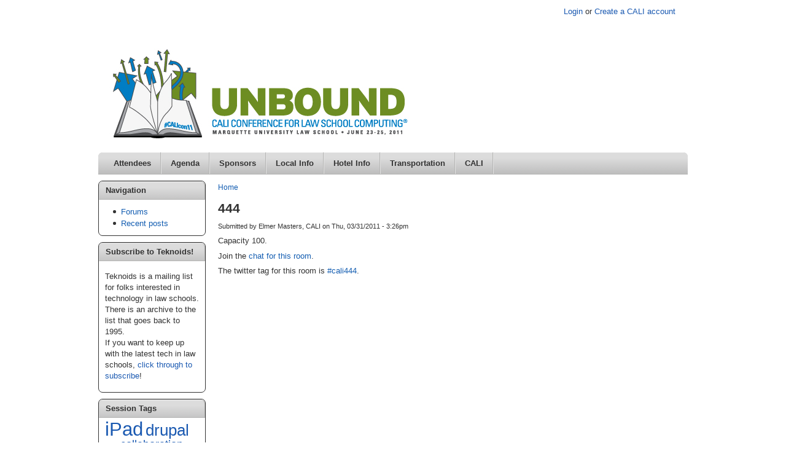

--- FILE ---
content_type: text/html; charset=utf-8
request_url: http://conference.cali.org/2011/rooms/444
body_size: 5006
content:

<!DOCTYPE html PUBLIC "-//W3C//DTD XHTML 1.0 Strict//EN" "http://www.w3.org/TR/xhtml1/DTD/xhtml1-strict.dtd">
<html xmlns="http://www.w3.org/1999/xhtml" lang="en" xml:lang="en">

<head>
<meta http-equiv="Content-Type" content="text/html; charset=utf-8" />
  <title>444 | 2011 CALI Conference for Law School Computing</title>
  <meta http-equiv="Content-Type" content="text/html; charset=utf-8" />
<link rel="shortcut icon" href="/2011/sites/all/themes/mix_and_match/favicon.ico" type="image/x-icon" />
<style type='text/css'>#cart-block-contents { display: none; }</style>
  <link type="text/css" rel="stylesheet" media="all" href="/2011/modules/aggregator/aggregator.css?J" />
<link type="text/css" rel="stylesheet" media="all" href="/2011/modules/node/node.css?J" />
<link type="text/css" rel="stylesheet" media="all" href="/2011/modules/system/defaults.css?J" />
<link type="text/css" rel="stylesheet" media="all" href="/2011/modules/system/system.css?J" />
<link type="text/css" rel="stylesheet" media="all" href="/2011/modules/system/system-menus.css?J" />
<link type="text/css" rel="stylesheet" media="all" href="/2011/modules/user/user.css?J" />
<link type="text/css" rel="stylesheet" media="all" href="/2011/profiles/cod/modules/contrib/panels/css/panels.css?J" />
<link type="text/css" rel="stylesheet" media="all" href="/2011/sites/all/modules/contrib/cck/theme/content-module.css?J" />
<link type="text/css" rel="stylesheet" media="all" href="/2011/sites/all/modules/contrib/filefield/filefield.css?J" />
<link type="text/css" rel="stylesheet" media="all" href="/2011/sites/all/modules/contrib/ubercart/uc_attribute/uc_attribute.css?J" />
<link type="text/css" rel="stylesheet" media="all" href="/2011/sites/all/modules/contrib/ubercart/uc_order/uc_order.css?J" />
<link type="text/css" rel="stylesheet" media="all" href="/2011/sites/all/modules/contrib/ubercart/uc_product/uc_product.css?J" />
<link type="text/css" rel="stylesheet" media="all" href="/2011/sites/all/modules/contrib/ubercart/uc_roles/uc_roles.css?J" />
<link type="text/css" rel="stylesheet" media="all" href="/2011/sites/all/modules/contrib/ubercart/uc_store/uc_store.css?J" />
<link type="text/css" rel="stylesheet" media="all" href="/2011/sites/all/modules/ctools/css/ctools.css?J" />
<link type="text/css" rel="stylesheet" media="all" href="/2011/sites/all/modules/date/date.css?J" />
<link type="text/css" rel="stylesheet" media="all" href="/2011/sites/all/modules/date/date_popup/themes/jquery.timeentry.css?J" />
<link type="text/css" rel="stylesheet" media="all" href="/2011/sites/all/modules/fivestar/css/fivestar.css?J" />
<link type="text/css" rel="stylesheet" media="all" href="/2011/sites/all/modules/fivestar/widgets/oxygen/oxygen.css?J" />
<link type="text/css" rel="stylesheet" media="all" href="/2011/sites/all/modules/linkedin/linkedin_status/linkedin_status.css?J" />
<link type="text/css" rel="stylesheet" media="all" href="/2011/sites/all/modules/tagadelic/tagadelic.css?J" />
<link type="text/css" rel="stylesheet" media="all" href="/2011/modules/forum/forum.css?J" />
<link type="text/css" rel="stylesheet" media="all" href="/2011/sites/all/modules/contrib/cck/modules/fieldgroup/fieldgroup.css?J" />
<link type="text/css" rel="stylesheet" media="all" href="/2011/sites/all/modules/contrib/views/css/views.css?J" />
<link type="text/css" rel="stylesheet" media="all" href="/2011/sites/all/modules/contrib/ubercart/uc_cart/uc_cart_block.css?J" />
<link type="text/css" rel="stylesheet" media="all" href="/2011/sites/all/themes/fusion/fusion_core/css/style.css?J" />
<link type="text/css" rel="stylesheet" media="all" href="/2011/sites/all/themes/fusion/fusion_core/css/typography.css?J" />
<link type="text/css" rel="stylesheet" media="all" href="/2011/sites/all/themes/fusion/fusion_core/css/superfish.css?J" />
<link type="text/css" rel="stylesheet" media="all" href="/2011/sites/all/themes/fusion/fusion_core/css/superfish-navbar.css?J" />
<link type="text/css" rel="stylesheet" media="all" href="/2011/sites/all/themes/fusion/fusion_core/css/superfish-vertical.css?J" />
<link type="text/css" rel="stylesheet" media="all" href="/2011/sites/all/themes/mix_and_match/css/mix-and-match-style.css?J" />
<link type="text/css" rel="stylesheet" media="all" href="/2011/sites/all/themes/mix_and_match/css/base-colors.css?J" />
<link type="text/css" rel="stylesheet" media="all" href="/2011/sites/all/themes/mix_and_match/css/skins.css?J" />
  <link type="text/css" rel="stylesheet" media="all" href="/2011/sites/all/themes/fusion/fusion_core/css/grid16-960.css?J"/>
  <!--[if IE 8]>
  <link type="text/css" rel="stylesheet" media="all" href="/2011/sites/all/themes/fusion/fusion_core/css/ie8-fixes.css?J" />
<link type="text/css" rel="stylesheet" media="all" href="/2011/sites/all/themes/mix_and_match/css/ie8-fixes.css?J" />
  <![endif]-->
  <!--[if IE 7]>
  <link type="text/css" rel="stylesheet" media="all" href="/2011/sites/all/themes/fusion/fusion_core/css/ie7-fixes.css?J" />
  <![endif]-->
  <!--[if lte IE 6]>
  <link type="text/css" rel="stylesheet" media="all" href="/2011/sites/all/themes/fusion/fusion_core/css/ie6-fixes.css?J"/>
<link type="text/css" rel="stylesheet" media="all" href="/2011/sites/all/themes/mix_and_match/css/ie6-fixes.css?J"/>
  <![endif]-->
  <link type="text/css" rel="stylesheet" media="all" href="/2011/sites/all/themes/mix_and_match/css/local.css?J" />
  <script type="text/javascript" src="/2011/misc/jquery.js?J"></script>
<script type="text/javascript" src="/2011/misc/drupal.js?J"></script>
<script type="text/javascript" src="/2011/profiles/cod/modules/contrib/panels/js/panels.js?J"></script>
<script type="text/javascript" src="/2011/sites/all/modules/contrib/ubercart/uc_roles/uc_roles.js?J"></script>
<script type="text/javascript" src="/2011/sites/all/modules/fivestar/js/fivestar.js?J"></script>
<script type="text/javascript" src="/2011/sites/all/modules/google_analytics/googleanalytics.js?J"></script>
<script type="text/javascript" src="/2011/sites/all/modules/contrib/ubercart/uc_cart/uc_cart_block.js?J"></script>
<script type="text/javascript" src="/2011/sites/all/themes/fusion/fusion_core/js/jquery.bgiframe.min.js?J"></script>
<script type="text/javascript" src="/2011/sites/all/themes/fusion/fusion_core/js/hoverIntent.js?J"></script>
<script type="text/javascript" src="/2011/sites/all/themes/fusion/fusion_core/js/supposition.js?J"></script>
<script type="text/javascript" src="/2011/sites/all/themes/fusion/fusion_core/js/supersubs.js?J"></script>
<script type="text/javascript" src="/2011/sites/all/themes/fusion/fusion_core/js/superfish.js?J"></script>
<script type="text/javascript" src="/2011/sites/all/themes/fusion/fusion_core/js/script.js?J"></script>
<script type="text/javascript" src="/2011/sites/all/themes/mix_and_match/js/mix_and_match_script.js?J"></script>
<script type="text/javascript" src="/2011/sites/all/themes/fusion/fusion_core/js/jquery.overlabel.js?J"></script>
<script type="text/javascript">
<!--//--><![CDATA[//><!--
jQuery.extend(Drupal.settings, { "basePath": "/2011/", "fivestar": { "titleUser": "Your rating: ", "titleAverage": "Average: ", "feedbackSavingVote": "Saving your vote...", "feedbackVoteSaved": "Your vote has been saved.", "feedbackDeletingVote": "Deleting your vote...", "feedbackVoteDeleted": "Your vote has been deleted." }, "googleanalytics": { "trackOutgoing": 1, "trackMailto": 1, "trackDownload": 1, "trackDownloadExtensions": "7z|aac|arc|arj|asf|asx|avi|bin|csv|doc|exe|flv|gif|gz|gzip|hqx|jar|jpe?g|js|mp(2|3|4|e?g)|mov(ie)?|msi|msp|pdf|phps|png|ppt|qtm?|ra(m|r)?|sea|sit|tar|tgz|torrent|txt|wav|wma|wmv|wpd|xls|xml|z|zip" }, "ucCollapsedBlock": 1 });
//--><!]]>
</script>
</head>

<body id="pid-rooms-444" class="not-front not-logged-in page-node node-type-room no-sidebars full-node layout-first-main sidebars-split font-size-13 grid-type-960 grid-width-16 white gray-accents default-footer default-headers blue-links round-corners-7">
  <div id="page" class="page no-page-bg">
    <div id="page-inner" class="page-inner">
      <div id="skip">
        <a href="#main-content-area">Skip to Main Content Area</a>
      </div>

      <!-- header-top row: width = grid_width -->
      <div id="header-top-wrapper" class="header-top-wrapper full-width">
<div id="header-top" class="header-top row grid16-16">
<div id="header-top-inner" class="header-top-inner inner clearfix">
  
<div class="block-outer">
  <div id="block-calisites-0" class="block block-calisites odd first last grid16-8 fusion-right fusion-right-content fusion-horiz-login block-blue-links">
    <div class="inner clearfix">
                  <div class="content clearfix">
        <a href="/2011/user/login?destination=node%2F64">Login</a> or <a href="/2011/user/register">Create a CALI account</a>      </div>
    </div><!-- /block-inner -->
  </div><!-- /block -->
</div><!-- /block-outer --></div><!-- /header-top-inner -->
</div><!-- /header-top -->
</div><!-- /header-top-wrapper -->

      <!-- header-group row: width = grid_width -->
      <div id="header-group-wrapper" class="header-group-wrapper full-width">
        <div id="header-group" class="header-group row grid16-16">
          <div id="header-group-inner" class="header-group-inner inner clearfix">
            
                        <div id="header-site-info" class="header-site-info block  ">
              <div id="header-site-info-inner" class="header-site-info-inner inner">
                                <div id="logo">
                  <a href="/2011/" title="Home"><img src="/2011/sites/conference.cali.org.2011/files/mix_and_match_logo.jpg" alt="Home" /></a>
                </div>
                                                              </div><!-- /header-site-info-inner -->
            </div><!-- /header-site-info -->
            
                                    <div id="primary-menu" class="primary-menu block">
<div id="primary-menu-inner" class="primary-menu-inner inner clearfix">
<ul class="menu sf-menu"><li class="expanded first"><a href="/2011/community" title="">Attendees</a><ul class="menu"><li class="leaf first last"><a href="/2011/presenters" title="">Presenters</a></li>
</ul></li>
<li class="expanded"><a href="/2011/program" title="Agenda">Agenda</a><ul class="menu"><li class="leaf first"><a href="/2011/program" title="The schedule grid for CALIcon11">Schedule</a></li>
<li class="leaf"><a href="/2011/program/sessions">Sessions</a></li>
<li class="leaf last"><a href="/2011/content/2011-conference-law-school-computing-general-program" title="2011 Conference for Law School Computing General Program">General Program</a></li>
</ul></li>
<li class="expanded"><a href="/2011/sponsors">Sponsors</a><ul class="menu"><li class="leaf first"><a href="http://conference.cali.org/2011/sponsors" title="View this year&#039;s awesome CALI sponsors.">2011 Sponsors</a></li>
<li class="leaf"><a href="http://conference.cali.org/2011/content/become-sponsor" title="">Become a Sponsor</a></li>
<li class="leaf last"><a href="http://conference.cali.org/2011/content/2011-sponsor-checklist" title="">Sponsor Checklist</a></li>
</ul></li>
<li class="expanded"><a href="/2011/content/things-do-milwaukee" title="Things to Do in Milwaukee">Local Info</a><ul class="menu"><li class="leaf first"><a href="/2011/social-events/list" title="A listing of attendee organized unofficial social events.">Social Events</a></li>
<li class="leaf"><a href="/2011/content/restaurants" title="Restaurants">Eats</a></li>
<li class="leaf last"><a href="http://conference.cali.org/2011/content/local-maps" title="">Local Maps</a></li>
</ul></li>
<li class="leaf"><a href="/2011/content/2011-conference-hotel-information" title="2011 Conference Hotel Information">Hotel Info</a></li>
<li class="leaf"><a href="/2011/content/transportation" title="Transportation">Transportation</a></li>
<li class="leaf last"><a href="http://www.cali.org/" title="">CALI</a></li>
</ul></div><!-- /primary-menu-inner -->
</div><!-- /primary-menu -->

          </div><!-- /header-group-inner -->
        </div><!-- /header-group -->
      </div><!-- /header-group-wrapper -->

      <div id="preface-top-container">
        <!-- preface-top row: width = grid_width -->
              </div><!-- /preface-top-container -->

      <!-- main row: width = grid_width -->
      <div id="main-wrapper" class="main-wrapper full-width">
        <div id="main" class="main row grid16-16">
          <div id="main-inner" class="main-inner inner clearfix">
            <div id="sidebar-first" class="sidebar-first row nested grid16-3">
<div id="sidebar-first-inner" class="sidebar-first-inner inner clearfix">
  
<div class="block-outer">
  <div id="block-user-1" class="block block-user odd first fusion-border gray-header black-title grid16-3">
    <div class="inner clearfix">
                  <h2 class="title block-title">Navigation</h2>
            <div class="content clearfix">
        <ul class="menu"><li class="leaf first"><a href="/2011/forum">Forums</a></li>
<li class="leaf last"><a href="/2011/tracker">Recent posts</a></li>
</ul>      </div>
    </div><!-- /block-inner -->
  </div><!-- /block -->
</div><!-- /block-outer -->  
<div class="block-outer">
  <div id="block-block-1" class="block block-block even  fusion-border gray-header black-title block-blue-links grid16-3">
    <div class="inner clearfix">
                  <h2 class="title block-title">Subscribe to Teknoids!</h2>
            <div class="content clearfix">
        <p>Teknoids is a mailing list for folks interested in technology in law schools. There is an archive to the list that goes back to 1995.<br />
If you want to keep up with the latest tech in law schools, <a href="http://www.teknoids.net/content/subscribe-teknoids-mailing-list">click through to subscribe</a>!</p>
      </div>
    </div><!-- /block-inner -->
  </div><!-- /block -->
</div><!-- /block-outer -->  
<div class="block-outer">
  <div id="block-tagadelic-2" class="block block-tagadelic odd  fusion-border gray-header black-title block-blue-links grid16-3">
    <div class="inner clearfix">
                  <h2 class="title block-title">Session Tags</h2>
            <div class="content clearfix">
        <a href="/2011/category/tags/ipad" class="tagadelic level8" rel="tag">iPad</a> 
<a href="/2011/category/tags/drupal" class="tagadelic level6" rel="tag">drupal</a> 
<a href="/2011/category/tags/xml" class="tagadelic level1" rel="tag">xml</a> 
<a href="/2011/category/tags/collaboration" class="tagadelic level3" rel="tag">collaboration</a> 
<a href="/2011/category/tags/classroom" class="tagadelic level3" rel="tag">Classroom</a> 
<a href="/2011/category/tags/web-development" class="tagadelic level6" rel="tag">Web Development</a> 
<a href="/2011/category/tags/video" class="tagadelic level3" rel="tag">video</a> 
<a href="/2011/category/tags/ebooks" class="tagadelic level3" rel="tag">ebooks</a> 
<a href="/2011/category/tags/pedagogy" class="tagadelic level3" rel="tag">pedagogy</a> 
<a href="/2011/category/tags/elangdell" class="tagadelic level1" rel="tag">elangdell</a> 
<a href="/2011/category/tags/faculty-services" class="tagadelic level1" rel="tag">faculty services</a> 
<a href="/2011/category/tags/faculty" class="tagadelic level3" rel="tag">faculty</a> 
<div class='more-link'><a href="/2011/tagadelic/chunk/2">more tags</a></div>      </div>
    </div><!-- /block-inner -->
  </div><!-- /block -->
</div><!-- /block-outer -->  
<div class="block-outer">
  <div id="block-views-tweets-block" class="block block-views even  fusion-border gray-header black-title block-blue-links grid16-3">
    <div class="inner clearfix">
                  <h2 class="title block-title">emasters's tweets</h2>
            <div class="content clearfix">
        <div class="view view-tweets view-id-tweets view-display-id-block view-dom-id-1">
    
  
  
      <div class="view-content">
      <div class="item-list">
    <ul>
          <li class="views-row views-row-1 views-row-odd views-row-first">  
  <span class="views-field-created-time">
                <span class="field-content"><em>13 years 38 weeks</em> ago</span>
  </span>
</li>
          <li class="views-row views-row-2 views-row-even">  
  <span class="views-field-created-time">
                <span class="field-content"><em>13 years 38 weeks</em> ago</span>
  </span>
</li>
          <li class="views-row views-row-3 views-row-odd">  
  <span class="views-field-created-time">
                <span class="field-content"><em>13 years 38 weeks</em> ago</span>
  </span>
</li>
          <li class="views-row views-row-4 views-row-even">  
  <span class="views-field-created-time">
                <span class="field-content"><em>13 years 38 weeks</em> ago</span>
  </span>
</li>
          <li class="views-row views-row-5 views-row-odd views-row-last">  
  <span class="views-field-created-time">
                <span class="field-content"><em>13 years 38 weeks</em> ago</span>
  </span>
</li>
      </ul>
</div>    </div>
  
      <div class="item-list"><ul class="pager"><li class="pager-previous first">&nbsp;</li>
<li class="pager-current">1 of 151</li>
<li class="pager-next last"><a href="/2011/rooms/444?page=1" class="active">››</a></li>
</ul></div>  
  
      
<div class="more-link">
  <a href="/2011/user/140/tweets">
    more  </a>
</div>
  
  
  
</div>       </div>
    </div><!-- /block-inner -->
  </div><!-- /block -->
</div><!-- /block-outer -->  
<div class="block-outer">
  <div id="block-uc_cart-0" class="block block-uc_cart odd  last fusion-border gray-header black-title block-blue-links grid16-3">
    <div class="inner clearfix">
                  <h2 class="title block-title"><a href="/2011/cart"><span class="cart-block-icon-empty" title="View your shopping cart."></span></a><span class="cart-block-title-bar" title="Show/hide shopping cart contents.">Shopping cart<span class="cart-block-arrow"></span></span></h2>
            <div class="content clearfix">
        <div id="cart-block-contents"><p class="uc-cart-empty">There are no products in your shopping cart.</p></div><table class="cart-block-summary"><tbody><tr><td class="cart-block-summary-items"><span class="num-items">0</span> Items</td><td class="cart-block-summary-total"><label>Total:</label> <span class="uc-price">$0.00</span></td></tr></tbody></table>      </div>
    </div><!-- /block-inner -->
  </div><!-- /block -->
</div><!-- /block-outer --></div><!-- /sidebar-first-inner -->
</div><!-- /sidebar-first -->

            <!-- main group: width = grid_width - sidebar_first_width -->
            <div id="main-group" class="main-group row nested grid16-13">
              <div id="main-group-inner" class="main-group-inner inner">
                
                <div id="main-content" class="main-content row nested">
                  <div id="main-content-inner" class="main-content-inner inner">
                    <!-- content group: width = grid_width - (sidebar_first_width + sidebar_last_width) -->
                    <div id="content-group" class="content-group row nested grid16-13">
                      <div id="content-group-inner" class="content-group-inner inner">
                        <div id="breadcrumbs" class="breadcrumbs block">
<div id="breadcrumbs-inner" class="breadcrumbs-inner inner clearfix">
<div class="breadcrumb"><a href="/2011/">Home</a></div></div><!-- /breadcrumbs-inner -->
</div><!-- /breadcrumbs -->

                        
                        <div id="content-region" class="content-region row nested">
                          <div id="content-region-inner" class="content-region-inner inner">
                            <a name="main-content-area" id="main-content-area"></a>
                                                        <div id="content-inner" class="content-inner block">
                              <div id="content-inner-inner" class="content-inner-inner inner">
                                                                <h1 class="title">444</h1>
                                                                                                <div id="content-content" class="content-content">
                                  
<div id="node-64" class="node odd full-node node-type-room">
  <div class="inner node-inner">
    
    
        <div class="meta">
      <span class="submitted">Submitted by Elmer Masters, CALI on Thu, 03/31/2011 - 3:26pm</span>
    </div>
    
    
    <div class="content clearfix node-content">
      <p>Capacity 100.</p>
<p>Join the <a href="/2011/content/444-room-chat" target="_blank">chat for this room</a>.</p>
<p>The twitter tag for this room is <a href="http://search.twitter.com/search?q=%23cali444" target="_blank">#cali444</a>.</p>
    </div>

    
    

  
  </div><!-- /inner -->
</div><!-- /node-64 -->
                                                                  </div><!-- /content-content -->
                                                              </div><!-- /content-inner-inner -->
                            </div><!-- /content-inner -->
                          </div><!-- /content-region-inner -->
                        </div><!-- /content-region -->

                                              </div><!-- /content-group-inner -->
                    </div><!-- /content-group -->

                                      </div><!-- /main-content-inner -->
                </div><!-- /main-content -->

                              </div><!-- /main-group-inner -->
            </div><!-- /main-group -->
          </div><!-- /main-inner -->
        </div><!-- /main -->
      </div><!-- /main-wrapper -->

      <!-- postscript-bottom row: width = grid_width -->
      
      <!-- footer row: width = grid_width -->
      <div id="footer-wrapper" class="footer-wrapper full-width">
<div id="footer" class="footer row grid16-16">
<div id="footer-inner" class="footer-inner inner clearfix">
  
<div class="block-outer">
  <div id="block-menu-menu-footer" class="block block-menu odd first last fusion-right fusion-right-content fusion-inline-menu grid16-16">
    <div class="inner clearfix">
                  <div class="content clearfix">
        <ul class="menu"><li class="leaf first"><a href="http://www.cali.org/content/about-cali" title="">About</a></li>
<li class="leaf"><a href="http://www.cali.org/legal/termsofservice" title="">Legal</a></li>
<li class="leaf last"><a href="http://www.cali.org/contact" title="">Contact</a></li>
</ul>      </div>
    </div><!-- /block-inner -->
  </div><!-- /block -->
</div><!-- /block-outer --></div><!-- /footer-inner -->
</div><!-- /footer -->
</div><!-- /footer-wrapper -->

      <!-- footer-message row: width = grid_width -->
      <div id="footer-message-wrapper" class="footer-message-wrapper full-width">
        <div id="footer-message" class="footer-message row grid16-16">
          <div id="footer-message-inner" class="footer-message-inner inner clearfix">
            <div id="footer-message-text" class="footer-message-text block">
<div id="footer-message-text-inner" class="footer-message-text-inner inner clearfix">
<table align="center">
    <tbody>
        <tr>
            <td align="center"><a href="http://www.cali.org"><img border="0" align="middle" alt="" src="/sites/conference.cali.org.2011/files/CALI_Logo_DkGray_footer.png" /> </a><a href="http://www.cali.org"><span class="smallguybold"> The Center for Computer-Assisted Legal Instruction</span></a></td>
        </tr>
        <tr>
            <td align="center">All Contents Copyright The Center for Computer-Assisted Legal Instruction</td>
        </tr>
    </tbody>
</table></div><!-- /footer-message-text-inner -->
</div><!-- /footer-message-text -->
          </div><!-- /footer-message-inner -->
        </div><!-- /footer-message -->
      </div><!-- /footer-message-wrapper -->

    </div><!-- /page-inner -->
  </div><!-- /page -->
  <script type="text/javascript">
<!--//--><![CDATA[//><!--
var _gaq = _gaq || [];_gaq.push(["_setAccount", "UA-442653-7"]);_gaq.push(["_trackPageview"]);(function() {var ga = document.createElement("script");ga.type = "text/javascript";ga.async = true;ga.src = ("https:" == document.location.protocol ? "https://ssl" : "http://www") + ".google-analytics.com/ga.js";var s = document.getElementsByTagName("script")[0];s.parentNode.insertBefore(ga, s);})();
//--><!]]>
</script>
</body>
</html>


--- FILE ---
content_type: text/css
request_url: http://conference.cali.org/2011/sites/all/modules/contrib/ubercart/uc_cart/uc_cart_block.css?J
body_size: 692
content:
/**
 * Styles for the uc_cart module cart block icon.
 */
.cart-block-icon-full,
.cart-block-icon-empty {
  float: left;
  height: 16px;
  margin: 2px 6px 0 0;
  width: 16px;
}

.cart-block-icon-full {
  background: transparent url(images/cart-full.png) no-repeat left center;
}

.cart-block-icon-empty {
  background: transparent url(images/cart-empty.png) no-repeat left center;
}

/**
 * Styles for the cart block title and toggle.
 */
.cart-block-title-bar {
  display: inline;
  padding-right: 20px;
  position: relative;
}

.cart-block-toggle {
  cursor: pointer;
}

.cart-block-arrow {
  height: 5px;
  position: absolute;
  right: 0;
  top: 9px;
  width: 10px;
}

.cart-block-title-bar .arrow-up {
  background: transparent url(images/bullet-arrow-up.gif) no-repeat center center;
}

.cart-block-title-bar .arrow-down {
  background: transparent url(images/bullet-arrow-down.gif) no-repeat center center;
}

.cart-help-text {
  font-size: x-small;
  position: relative;
  top: -5px;
}

/**
 * Styles for the cart block contents and summary.
 */
#cart-block-contents ul.product-description {
  margin: 0pt;
  padding: 0pt 0pt 0.25em 1em;
}

#cart-block-contents .product-description li {
  font-size: .8em;
  margin: 0pt;
  padding-top: 0pt;
  padding-bottom: 0pt;
}

.cart-block-items {
  border-bottom: 2px;
  padding: 2px;
}

.cart-block-items tbody {
  border-top: 0px;
}

.cart-block-items tr {
  vertical-align: top;
}

.cart-block-items tr.odd,
.cart-block-items tr.even {
  background-color: inherit;
  border: none;
}

.cart-block-item-title {
  width: 100%;
}

.cart-block-item-price {
  text-align: right;
  white-space: nowrap;
}

.cart-block-summary {
  padding: 2px;
}

.cart-block-summary tbody {
  border-top: 0px;
}

.cart-block-summary tr {
  vertical-align: top;
}

.cart-block-summary-items {
  white-space: nowrap;
}

.cart-block-summary-total {
  text-align: right;
  width: auto;
}

.cart-block-summary-total label {
  font-weight: bold;
}

.cart-block-summary-total .uc-price {
  display: inline;
}

.cart-block-summary-links {
  text-align: right;
}

.cart-block-summary-links ul.links li {
  border-right: solid 1px;
  padding: 0em 1em 0em .75em;
}

.cart-block-summary-links ul.links li.last {
  border-right: none;
  padding-right: 0em;
}


--- FILE ---
content_type: text/css
request_url: http://conference.cali.org/2011/sites/all/themes/mix_and_match/css/mix-and-match-style.css?J
body_size: 3680
content:
/* $Id: mix-and-match-style.css,v 1.4 2010/12/05 20:03:50 aross Exp $ */ 

/**
 * @file
 * General styling used by all color schemes
 * and colors for default gray base color scheme.
 * Some of the colors are overridden in other 
 * schemes (see base-colors.css) but some are 
 * used by all.  
 */

/* ---------------------- GENERAL HTML ELEMENTS ---------------------------- */

body {
  font-size: 75%;   /* also set in fusion_starter.info: settings[base-font-size] = font-size-12 */
  font-family: "Myriad Pro", Myriad, "Trebuchet MS", Arial, Helvetica, sans-serif;
  line-height: 140%;
}

h1 {
  font-size: 160%;
}

h1, h2 {
  margin: 0 0 0.5em 0;
}

h3, h4, h5, h6 {
  margin: 0.2em 0;
}

p {
  margin: 0.5em 0;
}

a:hover,
a:focus,
a:active {
  text-decoration: underline;
}

/* ----------------------------- SITE INFO --------------------------------- */

#header-group .block .inner {
  margin-right: 0;
}

#header-site-info span {
  display: block;
  float: left;
}

#header-site-info {
  margin: 20px 0 5px 0;
}

#header-site-info-inner {
  float: left;
  min-width: 500px;
}

#logo {
  float: left;
  margin: 0 10px 0 0;
}

#site-name-slogan {
  float: left;
}

#site-name {
  font-size: 200%;
  font-weight: bold;
  line-height: 100%;
}

#slogan {
  font-size: 110%;
  font-weight: bold;
  margin: 0;
  padding: 0;
}

/* ------------------------- LAYOUT ---------------------------------------- */

/* Classes (.region-name) should always be used instead of IDs (#region-name) so
  that Skinr styles can override them with a class later */

.grid-type-960 .page {
  width: 960px;
}

/* ------------------------- PRIMARY MENU ---------------------------------- */

.primary-menu {
  margin-bottom: 0px;
}

#primary-menu.block {
  margin: 10px 0 0 0;
}

.primary-menu-inner ul.sf-menu a,
.primary-menu-inner ul.sf-menu a:visited  {
  font-size: 100%;
  font-weight: bold;
  padding: 0;
}

/* These are the top level menu items, add border-right here for separators */
.primary-menu-inner ul.sf-menu li {
  padding: 8px 15px;
}

/* Add border-right: 0; here to remove separator on last menu item */
.primary-menu-inner ul.sf-menu li.first {
  border-left: 0;
}

/* Style for individual dropdown menu items, add border-bottom for separators */
.primary-menu-inner ul.sf-menu li li {
  padding: 5px 15px;
}

/* ------------------------- SECONDARY MENU -------------------------------- */

.secondary-menu {
  float: right;
  width: auto;
  margin-bottom: 0;
}

.secondary-menu-inner ul.links {
  float: right;
  padding-top: 5px;
}

.secondary-menu-inner ul.links li {
  font-size: 85%;
  padding-right: 5px;
}

/* Styles for links */
.secondary-menu-inner ul.links li a:link,
.secondary-menu-inner ul.links li a:visited {
  padding: 3px;
}

/* ------------------------- SEARCH FORM IN HEADER ------------------------- */

.search-box {
  float: right;
  clear: right;
  width: auto;
  padding-top: 20px;
  padding-right: 5px;
}

#search-box.block .inner {
  margin: 0;
  text-align: right;
}

#search-input .form-text {
  float: left;
  margin-right: 20px;
  width: 160px;
  padding: 0 5px;
  font-size: 13px;
  height: 19px;
}

#search-button {
  position: absolute;
  right: 0;
  top: 0;
}

/* ------------------------------- REGIONS ----------------------------- */

.preface-top-wrapper,
.main-wrapper,
.postscript-bottom-wrapper,
.footer-wrapper {
  margin: 0;
  padding: 0;
}

#main {
  padding-top: 5px;
}

#postscript-bottom {
  padding-bottom: 5px;
}

#content-region-inner,
#content-help-inner,
#content-messages-inner {
  margin: 5px 10px;
}

.main-wrapper #content-content .node .first .inner {
  margin-right: 30px;
}

.node-top {
  margin-bottom: 10px;
}

.footer-message-text {
  text-align: center;
  padding: 15px 0;
}

#footer {
  font-size: 100%;
}

/* ---------------------------- BLOCKS ------------------------------------- */

h2.block-title {
  font-size: 145%;
  font-weight: normal;
  padding: 10px 10px 0 10px;
  margin-bottom: 0;
}

.block .inner .content {
  padding: 10px;
}

.main-wrapper .block .inner,
.preface-top-wrapper .block .inner,
.postscript-bottom-wrapper .block .inner,
.footer-wrapper .block .inner {
  margin: 5px;
}

.footer-wrapper .block .inner {
  margin-bottom: 10px;
}

.node-top .block .inner,
.node-bottom .block .inner {
  margin: 0;
}

.preface-top-wrapper .block .inner {
  margin: 10px 5px 0 5px;
}

.preface-top-wrapper .block.first .inner,
.postscript-bottom-wrapper .block.first .inner,
.footer-wrapper .block.first .inner {
  margin-left: 0;
}

.preface-top-wrapper .block.last .inner,
.postscript-bottom-wrapper .block.last .inner,
.footer-wrapper .block.last .inner {
  margin-right: 0;
}

/* Layout specific settings */
.sidebars-split .sidebar-first .block .inner {
  margin-left: 0;
}

.sidebars-split .preface-bottom .block.last .inner,
.sidebars-split .postscript-top .block.last .inner,
.sidebars-split .sidebar-last .block .inner {
  margin-right: 0;
}

.sidebars-both-first .sidebar-first .block .inner {
  margin-left: 0;
}

.sidebars-both-first .main-content .block .inner,
.sidebars-both-first .preface-bottom .block.last .inner,
.sidebars-both-first .postscript-top .block.last .inner {
  margin-right: 0;
}

.sidebars-both-first .sidebar-last .block .inner {
  margin-right: 5px;
}

.sidebars-both-last .main-content .block .inner,
.sidebars-both-last .preface-bottom .block.first .inner,
.sidebars-both-last .postscript-top .block.first .inner {
  margin-left: 0;
}

.sidebars-both-last .sidebar-first .block .inner {
  margin-right: 0;
}

.sidebars-both-last .sidebar-last .block .inner {
  margin-left: 5px;
}

.preface-top-wrapper .block .inner,
.main-wrapper .block .inner,
.postscript-bottom-wrapper .block .inner,
.footer-wrapper .block .inner,
.footer-message .block .inner {
  padding: 0;
}

.header-group .block,
.main-wrapper .block,
.preface-top-wrapper .block,
.postscript-bottom-wrapper .block,
.footer-wrapper .block {
  margin: 0;
}


/* ------------------------ NODE STYLES ------------------------------------ */

.block .node .inner .content {
  padding: 0;
}

/* Fix for node top and bottom blocks */
.block .node .inner .node-top .inner .content,
.block .node .inner .node-bottom .inner .content {
  padding: 10px;
}

/* Change unpublished and preview colors for dark background themes */
.node-unpublished {
  background-color: #fff4f4;
}
.preview .node {
  background-color: #ffffea;
}

/* Breadcrumbs */
.breadcrumb {
  margin-top: 10px;
  margin-left: 10px;
}

/* Separators and padding for node teasers */
.teaser {
  padding-bottom: 10px;
}

.teaser .inner .content {
  padding: 5px 10px;
}

.teaser h2.title {
  margin-bottom: 5px;
}

/* Author/date info */
.submitted {
  font-size: 85%;
}

.node .picture {
  float: left;
  margin: 5px 15px 10px 10px;
}

/* Links for nodes (taxonomy, commenting, read more, etc) */
.node div.links {
  padding: 5px 10px;
  margin: 5px 0;
}

.node div.terms {
  margin: 0;
  padding: 5px 0;
}
.node ul.links {
  padding: 0;
  margin: 0;
}
.node ul.links li {
  margin-right: 10px;
}
.node ul.links a {
  font-weight: bold;
}

/* ------------------------------ DRUPAL MESSAGES -------------------------- */

/* General style for all errors/messages (border, padding, etc.) */
div.content-messages div.messages,
div.content-help div.help {
  border-width: 1px;
  font-weight: bold;
  padding: 5px 10px;
  margin-bottom: 5px;
}

/* Status messages: green */
div.content-messages-inner div.status {
  background-color: #B2D982;
  border-color: #8DBF50;
  color: #323232;
}

/* Warning messages: orange */
div.content-messages-inner div.warning {
  background-color: #FEB771;
  border-color: #DF9244;
  color: #323232;
}

/* Error messages: red */
div.content-messages-inner div.error {
  background-color: #E87A73;
  border-color: #D16054;
  color: #323232;
}

/* Help messages: blue */
.help,
div.content-help-inner div.help {
  background-color: #B6D1F1;
  border-color: #8EAACC;
  color: #323232;
}

/* Error that appears when a required form field is not filled out */
.form-item input.error,
.form-item textarea.error,
.form-item select.error {
  border: 1px solid #aa1144;
}

/* "New" text and required form field asterisk (default = red) */
.marker,
.form-required {
  color: #aa1144;
}

/* ---------------------------- ADMIN PAGES --------------------------------- */

.page-admin #main-content-inner .nested,
.page-admin #content-group,
.page-admin #content-region,
.page-admin #content-inner {
  margin-bottom:0;
}

/* ---------------------- TAB MENUS ---------------------------------------- */

#content-tabs {
  background-color: transparent;
  float: left; /* LTR */
  margin: 10px 0;
  padding: 0;
  font-weight: bold;
}

#content-tabs ul.primary,
#content-tabs ul.secondary {
  clear: both;
  float: left; /* LTR */
  margin: 0;
  width: 100%;
}

#content-tabs ul.primary {
  border-bottom: 1px solid #A6A6A6;
  padding: 0;
  text-transform: uppercase;
}

#content-tabs ul.secondary {
  padding: 5px;
  text-transform: lowercase;
}

#content-tabs ul.primary li,
#content-tabs ul.secondary li {
  background-color: #c2c2c2;
  border: 1px solid #a6a6a6;
  display: inline;
  float: left; /* LTR */
  list-style: none;
}

#content-tabs ul.primary li {
  margin: 0 2px;
  padding: 2px 0;
  border-bottom: 0;
  font-size: 95%;
}

#content-tabs ul.secondary li {
  margin: 2px;
  padding: 2px 4px;
}

#content-tabs ul.primary li.active,
#content-tabs ul.secondary li.active {
  background-color: #e3e3e3;
}

#content-tabs ul.primary li a:link,
#content-tabs ul.primary li a:visited,
#content-tabs ul.secondary li a:link,
#content-tabs ul.secondary li a:visited {
  background-color: transparent;
  border: none;
  color: #555;
  float: left; /* LTR */
  margin: 0;
  text-decoration: none;
  white-space: nowrap;
}

#content-tabs ul.primary li a:hover,
#content-tabs ul.primary li a:focus,
#content-tabs ul.secondary li a:hover,
#content-tabs ul.secondary li a:focus {
  color: #222;
}

/* ---------------------------- PAGERS ------------------------------------- */

ul.pager a,
ul.pager li.pager-current {
  border-color: #333;
}

ul.pager li.pager-current {
  background-color: #777;
  color: #fff;
}

ul.pager a:hover,
ul.pager a:active,
ul.pager a:focus {
  background-color: #777;
  border-color: #333;
  color: #fff;
}

/* ----------------------------- FORMS ------------------------------------- */

form input.form-submit {
  border: 1px solid #ccc;
  padding: 1px 5px;
  font-weight: bold;
  font-size: 100%;
}

/* Typography, background, borders, padding for form fields */
.form-item input,
.form-item select,
.form-item textarea {
  padding: 1px 5px;
  border: 1px solid #ccc;
}

/* Remove backgrounds and border on radios and checkboxes */
.form-item .form-radio,
.form-item .form-checkbox {
  background: none;
  border: none !important;
}

/* Fieldset wrapper around groups of form elements */
fieldset {
  border: 1px solid #ccc;
}

/* ----------------------------- TABLES ------------------------------------ */

table {
  margin-bottom: 15px;
}

/* Body of tables */
tbody {
  border-top: 1px solid #ccc;
}

/* Header of tables */
thead th,
th {
  border-bottom: 3px solid #ccc;
}

tbody th {
  border-bottom: 1px solid #ccc;
}

/* Alternating row background styles */
tr.even,
tr.even td {
  border-bottom: 1px solid #ccc;
  background-color: inherit;
}

tr.odd,
tr.odd td {
  border-bottom: 1px solid #ccc;
  background-color: inherit;
}

tr.drag td,
tr.drag-previous td {
  color: #000;
}

/* -------------------------- ROUND CORNERS --------------------------------- */

 form input.form-submit,
.form-item input,
.form-item select,
.form-item textarea {
  -moz-border-radius: 3px;
  -webkit-border-radius: 3px;
  border-radius: 3px;
}

#content-tabs ul.primary li {
  -moz-border-radius: 3px 3px 0px 0px;
  -webkit-border-radius: 3px 3px 0px 0px;
  border-radius: 3px 3px 0px 0px;
}

/* Different radii from theme config settings */
.round-corners-3 .primary-menu,
.round-corners-3 h2.block-title {
  -moz-border-radius: 3px 3px 0px 0px;
  -webkit-border-radius: 3px 3px 0px 0px;
  border-radius: 3px 3px 0px 0px;
}

.round-corners-3 .main-wrapper .block .inner,
.round-corners-3 .preface-top-wrapper .block .inner,
.round-corners-3 .postscript-bottom-wrapper .block .inner,
.round-corners-3 .footer-wrapper .block .inner,
.round-corners-3 div.comment,
.round-corners-3 .node div.links {
  -moz-border-radius: 3px;
  -webkit-border-radius: 3px;
  border-radius: 3px;
}

.round-corners-3 #footer {
  -moz-border-radius: 0px 0px 3px 3px;
  -webkit-border-radius: 0px 0px 3px 3px;
  border-radius: 0px 0px 3px 3px;
}

.round-corners-7 .primary-menu,
.round-corners-7 h2.block-title {
  -moz-border-radius: 7px 7px 0px 0px;
  -webkit-border-radius: 7px 7px 0px 0px;
  border-radius: 7px 7px 0px 0px;
}

.round-corners-7 .main-wrapper .block .inner,
.round-corners-7 .preface-top-wrapper .block .inner,
.round-corners-7 .postscript-bottom-wrapper .block .inner,
.round-corners-7 .footer-wrapper .block .inner,
.round-corners-7 div.comment,
.round-corners-7 .node div.links {
  -moz-border-radius: 7px;
  -webkit-border-radius: 7px;
  border-radius: 7px;
}

.round-corners-7 #footer {
  -moz-border-radius: 0px 0px 7px 7px;
  -webkit-border-radius: 0px 0px 7px 7px;
  border-radius: 0px 0px 7px 7px;
}

.round-corners-11 .primary-menu,
.round-corners-11 h2.block-title {
  -moz-border-radius: 11px 11px 0px 0px;
  -webkit-border-radius: 11px 11px 0px 0px;
  border-radius: 11px 11px 0px 0px;
}

.round-corners-11 .main-wrapper .block .inner,
.round-corners-11 .preface-top-wrapper .block .inner,
.round-corners-11 .postscript-bottom-wrapper .block .inner,
.round-corners-11 .footer-wrapper .block .inner,
.round-corners-11 div.comment,
.round-corners-11 .node div.links {
  -moz-border-radius: 11px;
  -webkit-border-radius: 11px;
  border-radius: 11px;
}

.round-corners-11 #footer {
  -moz-border-radius: 0px 0px 11px 11px;
  -webkit-border-radius: 0px 0px 11px 11px;
  border-radius: 0px 0px 11px 11px;
}

/*----------------------------------------------------------------------------*/
/* CORE MODULES
/---------------------------------------------------------------------------- */

/* ---------------------------- BOOKS --------------------------------------- */

.book-navigation .menu {
  border-top: 0;
}

.book-navigation .page-links {
  border-top: 1px solid #ccc;
  border-bottom: 1px solid #ccc;
  margin: 10px 0;
}

/* ---------------------------- COMMENTS ------------------------------------ */

h2.comments-header {
  margin-left: 10px;
}

/* Style for each individual comment */
div.comment {
  margin: 10px;
  border: 1px solid #ddd;
  padding: 10px;
}

/* Subject (title) of each comment */
div.comment h3.title {
  font-size: 130%;
}

/* Links (edit, reply, delete) for each comment */
div.comment div.links  {
  margin: 0 10px;
}

div.comment div.links a,
div.comment ul.links a {
  font-weight: bold;
}

div.comment ul.links li {
  margin-right: 10px;
}

/* Comment signatures */
.signature {
  border-top: 1px solid #d6ddb9;
}

/* User avatars in comments */
.comments div.picture {
  float: left;
  margin: 5px 15px 10px 10px;
}

/* ----------------------------------- FORUMS ------------------------------- */

.forum-topic-navigation {
  border-top: 1px solid #888;
  border-bottom: 1px solid #888;
}

/* ---------------------------------- POLLS --------------------------------- */

div.poll div.bar {
  background-color: #ddd;
}

div.poll div.bar div.foreground {
  background-color: #999;
}

/* ------------------------------- PROFILES --------------------------------- */

.profile .picture {
  float: left;
  margin: 0 15px 15px 0;
}

/* Styles for sub-headings on user profiles */
.profile dt {
  background: none;
}



--- FILE ---
content_type: text/css
request_url: http://conference.cali.org/2011/sites/all/themes/mix_and_match/css/base-colors.css?J
body_size: 3355
content:
/* $Id: base-colors.css,v 1.3 2010/12/05 17:24:57 aross Exp $ */ 

/**
 * @file
 * Colors for individual base color schemes.
 */

/* ------------------- WHITE BODY BACKGROUND (DEFAULT) -------------------- */

body {
  background-color: #FFF;
  color: #323232;
}

a,
a:link,
a:visited {
  color: #767676;
}

a:hover,
a:focus,
a:active {
  color: #454545;
}

/* SITE INFO */
#site-name a:link,
#site-name a:visited,
#site-name a:hover,
#site-name a:active {
  color: #323232;
}

#slogan {
  color: #767676;
}

/* SECONDARY MENU */
.secondary-menu-inner ul.links li a:link,
.secondary-menu-inner ul.links li a:visited {
  color: #767676;
}

.secondary-menu-inner ul.links li a:hover,
.secondary-menu-inner ul.links li a:focus,
.secondary-menu-inner ul.links li a.active {
  color: #000;
}

/* FOOTER */
.footer-message-text {
  color: #767676;
}

/* NODE LINKS */
.node div.links {
  background: #DEDEDE;
}

/* CUSTOM BULLETS FOR MENU LISTS */
.block-outer ul li.leaf,
.node ul li.leaf {
  list-style-image: url(../images/menu-leaf.png);
}

.block-outer ul li.expanded,
.node ul li.expanded {
  list-style-image: url(../images/menu-expanded.png);
}

.block-outer ul li.collapsed,
.node ul li.collapsed {
  list-style-image: url(../images/menu-collapsed.png);
}


/* --------------------- GRAY BODY BACKGROUND ------------------------------- */

body.gray {
  background: #e3e3e3 url(../images/bg-gray.gif) top left repeat-x;
}

.gray #site-name a:link,
.gray #site-name a:visited,
.gray #site-name a:hover,
.gray #site-name a:active {
  color: #000;
}

.gray #slogan {
  color: #565656;
}

.gray .secondary-menu-inner ul.links li a:link,
.gray .secondary-menu-inner ul.links li a:visited {
  color: #565656;
}

.gray .secondary-menu-inner ul.links li a:hover,
.gray .secondary-menu-inner ul.links li a:focus,
.gray .secondary-menu-inner ul.links li a.active {
  color: #000;
}

/* -------------------- BLACK BODY BACKGROUND ------------------------------- */

body.black {
  background: #464845 url(../images/bg-black.gif) top left repeat-x;
}

.black a,
.black a:link,
.black a:visited {
  color: #AEAEAE;
}

.black a:hover,
.black a:focus,
.black a:active {
  color: #FFF;
}

.black #site-name a:link,
.black #site-name a:visited,
.black #site-name a:hover,
.black #site-name a:active {
  color: #FFF;
}

.black #slogan {
  color: #8E8E8E;
}

.black .secondary-menu-inner ul.links li a:link,
.black .secondary-menu-inner ul.links li a:visited {
  color: #8E8E8E;
}

.black .secondary-menu-inner ul.links li a:hover,
.black .secondary-menu-inner ul.links li a:focus,
.black .secondary-menu-inner ul.links li a.active {
  color: #FFF;
}

.black .footer-message-text {
  color: #8E8E8E;
}

.black .node div.links {
  background-color: #747574;
}

/* --------------------- RED BODY BACKGROUND ------------------------------- */

body.red {
  background: #AB1B1B url(../images/bg-red.gif) top left repeat-x;
}

.red a,
.red a:link,
.red a:visited {
  color: #949494;
}

.red a:hover,
.red a:focus,
.red a:active {
  color: #FFF;
}

.red #site-name a:link,
.red #site-name a:visited,
.red #site-name a:hover,
.red #site-name a:active {
  color: #FFF;
}

.red #slogan {
  color: #181818;
}

.red .secondary-menu-inner ul.links li a:link,
.red .secondary-menu-inner ul.links li a:visited {
  color: #E15B51;
}

.red .secondary-menu-inner ul.links li a:hover,
.red .secondary-menu-inner ul.links li a:focus,
.red .secondary-menu-inner ul.links li a.active {
  color: #FFF;
}

.red .footer-message-text {
  color: #E75D53;
}

.red .node div.links {
  background-color: #C62929;
}

/* --------------------- BLUE BODY BACKGROUND ------------------------------- */

body.blue {
  background: #335299 url(../images/bg-blue.gif) top left repeat-x;
}

.blue a,
.blue a:link,
.blue a:visited {
  color: #AEAEAE;
}

.blue a:hover,
.blue a:focus,
.blue a:active {
  color: #FFF;
}

.blue #site-name a:link,
.blue #site-name a:visited,
.blue #site-name a:hover,
.blue #site-name a:active {
  color: #FFF;
}

.blue #slogan {
  color: #9ABCE4;
}

.blue .secondary-menu-inner ul.links li a:link,
.blue .secondary-menu-inner ul.links li a:visited {
  color: #9ABCE4;
}

.blue .secondary-menu-inner ul.links li a:hover,
.blue .secondary-menu-inner ul.links li a:focus,
.blue .secondary-menu-inner ul.links li a.active {
  color: #FFF;
}

.blue .footer-message-text {
  color: #9ABCE4;
}

.blue .node div.links {
  background-color: #355FA7;
}

/* --------------------- GREEN BODY BACKGROUND ------------------------------ */

body.green {
  background: #2B7B0B url(../images/bg-green.gif) top left repeat-x;
}

.green a,
.green a:link,
.green a:visited {
  color: #AEAEAE;
}

.green a:hover,
.green a:focus,
.green a:active {
  color: #FFF;
}

.green #site-name a:link,
.green #site-name a:visited,
.green #site-name a:hover,
.green #site-name a:active {
  color: #FFF;
}

.green #slogan {
  color: #7FBC35;
}

.green .secondary-menu-inner ul.links li a:link,
.green .secondary-menu-inner ul.links li a:visited {
  color: #7FBC35;
}

.green .secondary-menu-inner ul.links li a:hover,
.green .secondary-menu-inner ul.links li a:focus,
.green .secondary-menu-inner ul.links li a.active {
  color: #FFF;
}

.green .footer-message-text {
  color: #7FBC35;
}

.green .node div.links {
  background-color: #2F7912;
}

/* ------------ CHANGE TO WHITE TEXT AND BULLETS ON DARK BACKGROUNDS -------- */

body.black,
body.red,
body.blue,
body.green {
  color: #FFF;
}

.black .block-outer ul li.leaf,
.red .block-outer ul li.leaf,
.blue .block-outer ul li.leaf,
.green .block-outer ul li.leaf,
.black .node ul li.leaf,
.red .node ul li.leaf,
.blue .node ul li.leaf,
.green .node ul li.leaf {
  list-style-image: url(../images/menu-leaf-wh.png);
}

.black .block-outer ul li.expanded,
.red .block-outer ul li.expanded,
.blue .block-outer ul li.expanded,
.green .block-outer ul li.expanded,
.black .node ul li.expanded,
.red .node ul li.expanded,
.blue .node ul li.expanded,
.green .node ul li.expanded {
  list-style-image: url(../images/menu-expanded-wh.png);
}

.black .block-outer ul li.collapsed,
.red .block-outer ul li.collapsed,
.blue .block-outer ul li.collapsed,
.green .block-outer ul li.collapsed,
.black .node ul li.collapsed,
.red .node ul li.collapsed,
.blue .node ul li.collapsed,
.green .node ul li.collapsed {
  list-style-image: url(../images/menu-collapsed-wh.png);
}

/* -------------- ADD A WHITE BACKGROUND TO CONTENT AREA -------------------- */

.white-page-bg #main,
.white-page-bg #preface-top,
.white-page-bg #postscript-bottom,
.default-footer .white-page-bg #footer {
  background-color: #FFF;
  color: #323232;
}

.white-page-bg a,
.white-page-bg a:link,
.white-page-bg a:visited {
  color: #666;
}

/* Add a little extra spacing on edges if have white bg */
.white-page-bg #preface-top .block.first .inner,
.white-page-bg #postscript-bottom .block.first .inner,
.white-page-bg #footer .block.first .inner {
  margin-left: 10px;
}

.white-page-bg #preface-top .block.last .inner,
.white-page-bg #postscript-bottom .block.last .inner,
.white-page-bg #footer .block.last .inner {
  margin-right: 10px;
}

.sidebars-split .white-page-bg .sidebar-first .block .inner {
  margin-left: 10px;
}

.sidebars-split .white-page-bg .preface-bottom .block.last .inner,
.sidebars-split .white-page-bg .postscript-top .block.last .inner,
.sidebars-split .white-page-bg .sidebar-last .block .inner {
  margin-right: 10px;
}

.sidebars-both-first .white-page-bg .sidebar-first .block .inner {
  margin-left: 10px;
}

.sidebars-both-first .white-page-bg .main-content .block .inner,
.sidebars-both-first .white-page-bg .preface-bottom .block.last .inner,
.sidebars-both-first .white-page-bg .postscript-top .block.last .inner {
  margin-right: 10px;
}

.sidebars-both-first .white-page-bg .sidebar-last .block .inner {
  margin-right: 5px;
}

.sidebars-both-last .white-page-bg .main-content .block .inner,
.sidebars-both-last .white-page-bg .preface-bottom .block.first .inner,
.sidebars-both-last .white-page-bg .postscript-top .block.first .inner {
  margin-left: 10px;
}

.sidebars-both-last .white-page-bg .sidebar-first .block .inner {
  margin-right: 10px;
}

.sidebars-both-last .white-page-bg .sidebar-last .block .inner {
  margin-left: 5px;
}

.white-page-bg .node div.links {
  background: #E3E5E3;
}

/* CHANGE TO DARK BULLETS ON WHITE BG */

.white-page-bg .block-outer ul li.leaf,
.white-page-bg .node ul li.leaf {
  list-style-image: url(../images/menu-leaf.png);
}

.white-page-bg .block-outer ul li.expanded,
.white-page-bg .node ul li.expanded {
  list-style-image: url(../images/menu-expanded.png);
}

.white-page-bg .block-outer ul li.collapsed,
.white-page-bg .node ul li.collapsed  {
  list-style-image: url(../images/menu-collapsed.png);
}

/* --------------------- GRAY NAVBAR/BUTTONS ------------------------------ */

/* PRIMARY MENU */
.primary-menu {
  background: #CCCCCA url(../images/nav-bg-gray.gif) top left repeat-x;
  border-bottom: 1px solid #B5B5B4;
}

.primary-menu-inner ul.sf-menu {
  border-right: 1px solid #E1E1E1;
}

.primary-menu-inner ul.sf-menu a,
.primary-menu-inner ul.sf-menu a:visited,
.primary-menu-inner ul.sf-menu ul.menu a,
.primary-menu-inner ul.sf-menu ul.menu a:visited {
  color: #333;
}

.primary-menu-inner ul.sf-menu a:hover,
.primary-menu-inner ul.sf-menu a:active,
.primary-menu-inner ul.sf-menu a:focus{
  color: #000;
}

.primary-menu-inner ul.sf-menu li {
  border-right: 1px solid #B5B5B4;
  border-left: 1px solid #E1E1E1;
}

.primary-menu-inner ul.sf-menu li.first {
  border-left: 0;
}

.primary-menu-inner ul.sf-menu ul {
  border: none;
}

.primary-menu-inner ul.sf-menu li li {
  border: 1px solid #B5B5B4;
  border-top: 0;
  background-color: #CCCCCC;
}

.primary-menu-inner ul.sf-menu li li.first {
 border: 1px solid #B5B5B4;
}

.primary-menu-inner ul.sf-menu li ul li:hover,
.primary-menu-inner ul.sf-menu li ul li.sfHover {
    background-color: #BBB;
}

/* FORM SUBMIT BUTTONS */
form input.form-submit {
  background: #CCCCCA url(../images/nav-bg-gray.gif) top left repeat-x;
  border-bottom: 1px solid #B5B5B4;
  border-top: 1px solid #E1E1E1;
  border-right: 1px solid #B5B5B4;
  border-left: 1px solid #E1E1E1;
  color: #000;
}

/* --------------------- BLACK NAVBAR/BUTTONS ------------------------------ */

/* PRIMARY MENU */
.black-accents .primary-menu {
  background: #272727 url(../images/nav-bg-black.gif) top left repeat-x;
  border-bottom: 1px solid #232323;
}

.black-accents .primary-menu-inner ul.sf-menu {
  border-right: 1px solid  #414140;
}

.black-accents .primary-menu-inner ul.sf-menu a,
.black-accents .primary-menu-inner ul.sf-menu a:visited,
.black-accents .primary-menu-inner ul.sf-menu ul.menu a,
.black-accents .primary-menu-inner ul.sf-menu ul.menu a:visited  {
  color: #FFF;
}

.black-accents .primary-menu-inner ul.sf-menu a:hover,
.black-accents .primary-menu-inner ul.sf-menu a:active,
.black-accents .primary-menu-inner ul.sf-menu a:focus {
  color: #000
}

.black-accents .primary-menu-inner ul.sf-menu li {
  border-right: 1px solid #232323;
  border-left: 1px solid #414140;
}

.black-accents .primary-menu-inner ul.sf-menu li.first {
  border-left: 0;
}

.black-accents .primary-menu-inner ul.sf-menu ul {
  border: none;
}

.black-accents .primary-menu-inner ul.sf-menu li li {
  border: 1px solid #444;
  border-top: 0;
  background-color: #555;
}

.black-accents .primary-menu-inner ul.sf-menu li li.first {
  border: 1px solid #444;
}

.black-accents .primary-menu-inner ul.sf-menu li ul li:hover,
.black-accents .primary-menu-inner ul.sf-menu li ul li.sfHover {
    background-color: #282828;
}

/* FORM SUBMIT BUTTONS */
.black-accents form input.form-submit {
  background: #272727 url(../images/nav-bg-black.gif) top left repeat-x;
  border-bottom: 1px solid #232323;
  border-top: 1px solid #414140;
  border-right: 1px solid #232323;
  border-left: 1px solid #414140;
  color: #FFF;
}

/* --------------------- RED NAVBAR/BUTTONS ------------------------------ */

/* PRIMARY MENU */
.red-accents .primary-menu,
.red-accents form input.form-submit {
  background: #A51D1D url(../images/nav-bg-red.gif) top left repeat-x;
  border-bottom: 1px solid #A4141E;
}

.red-accents .primary-menu-inner ul.sf-menu {
  border-right: 1px solid #A4141E;
}

.red-accents .primary-menu-inner ul.sf-menu a,
.red-accents .primary-menu-inner ul.sf-menu a:visited,
.red-accents .primary-menu-inner ul.sf-menu ul.menu a,
.red-accents .primary-menu-inner ul.sf-menu ul.menu a:visited  {
  color: #FFF;
}

.red-accents .primary-menu-inner ul.sf-menu a:hover,
.red-accents .primary-menu-inner ul.sf-menu a:active,
.red-accents .primary-menu-inner ul.sf-menu a:focus {
  color: #000
}

.red-accents .primary-menu-inner ul.sf-menu li {
  border-right: 1px solid #D73131;
  border-left: 1px solid #A4141E;
}

.red-accents .primary-menu-inner ul.sf-menu li.first {
  border-left: 0;
}

.red-accents .primary-menu-inner ul.sf-menu ul {
  border: none;
}

.red-accents .primary-menu-inner ul.sf-menu li li {
  border: 1px solid #D73131;
  border-top: 0;
  background-color: #BA2622;
}

.red-accents .primary-menu-inner ul.sf-menu li li.first {
  border: 1px solid #D73131;
}

.red-accents .primary-menu-inner ul.sf-menu li ul li:hover,
.red-accents .primary-menu-inner ul.sf-menu li ul li.sfHover {
  background-color: #9E0F16;
}
/* FORM SUBMIT BUTTON */
.red-accents form input.form-submit {
  background: #A51D1D url(../images/nav-bg-red.gif) top left repeat-x;
  border-bottom: 1px solid #A4141E;
  border-top: 1px solid #D73131;
  border-right: 1px solid #A4141E;
  border-left: 1px solid #D73131;
  color: #FFF;
}

/* --------------------- BLUE NAVBAR/BUTTONS ------------------------------ */

/* PRIMARY MENU */
.blue-accents .primary-menu {
  background: #2C2C2C url(../images/nav-bg-blue.gif) top left repeat-x;
  border-bottom: 1px solid #064287;
}

.blue-accents .primary-menu-inner ul.sf-menu {
  border-right: 1px solid #4181C9;
}

.blue-accents .primary-menu-inner ul.sf-menu a,
.blue-accents .primary-menu-inner ul.sf-menu a:visited,
.blue-accents .primary-menu-inner ul.sf-menu ul.menu a,
.blue-accents .primary-menu-inner ul.sf-menu ul.menu a:visited {
  color: #FFF;
}

.blue-accents .primary-menu-inner ul.sf-menu a:hover,
.blue-accents .primary-menu-inner ul.sf-menu a:active,
.blue-accents .primary-menu-inner ul.sf-menu a:focus {
  color: #000
}

.blue-accents .primary-menu-inner ul.sf-menu li {
  border-right: 1px solid #064287;
  border-left: 1px solid #4181C9;
}

.blue-accents .primary-menu-inner ul.sf-menu li.first {
  border-left: 0;
}

.blue-accents .primary-menu-inner ul.sf-menu ul {
  border: none;
}

.blue-accents .primary-menu-inner ul.sf-menu li li {
  border: 1px solid #4181C9;
  border-top: 0;
  background-color: #1B5FAD;
}

.blue-accents .primary-menu-inner ul.sf-menu li li.first {
  border: 1px solid #4181C9;
}

.blue-accents .primary-menu-inner ul.sf-menu li ul li:hover,
.blue-accents .primary-menu-inner ul.sf-menu li ul li.sfHover {
  background-color: #023E84;
}

/* FORM SUBMIT BUTTONS */
.blue-accents form input.form-submit {
  background: #2C2C2C url(../images/nav-bg-blue.gif) top left repeat-x;
  border-bottom: 1px solid #064287;
  border-top: 1px solid #4181C9;
  border-right: 1px solid #064287;
  border-left: 1px solid #4181C9;
  color: #FFF;
}

/* --------------------- GREEN NAVBAR/BUTTONS ------------------------------ */

/* PRIMARY MENU */
.green-accents .primary-menu {
  background: #3C8514 url(../images/nav-bg-green.gif) top left repeat-x;
  border-bottom: 1px solid #337311;
  color: #FFF;
}

.green-accents .primary-menu-inner ul.sf-menu {
  border-right: 1px solid #62B131;
}

.green-accents .primary-menu-inner ul.sf-menu a,
.green-accents .primary-menu-inner ul.sf-menu a:visited,
.green-accents .primary-menu-inner ul.sf-menu ul.menu a,
.green-accents .primary-menu-inner ul.sf-menu ul.menu a:visited {
  color: #FFF;
}

.green-accents .primary-menu-inner ul.sf-menu a:hover,
.green-accents .primary-menu-inner ul.sf-menu a:active,
.green-accents .primary-menu-inner ul.sf-menu a:focus {
  color: #000
}

.green-accents .primary-menu-inner ul.sf-menu li {
  border-right: 1px solid #337311;
  border-left: 1px solid #62B131;
}

.green-accents .primary-menu-inner ul.sf-menu li.first {
  border-left: 0;
}

.green-accents .primary-menu-inner ul.sf-menu ul {
  border: none;
}

.green-accents .primary-menu-inner ul.sf-menu li li {
  border: 1px solid #62B131;
  border-top: 0;
  background-color: #408A16;
}

.green-accents .primary-menu-inner ul.sf-menu li li.first {
  border: 1px solid #62B131;
}

.green-accents .primary-menu-inner ul.sf-menu li ul li:hover,
.green-accents .primary-menu-inner ul.sf-menu li ul li.sfHover {
  background-color: #2B7106;
}

/* FORM SUBMIT BUTTONS */
.green-accents form input.form-submit {
  background: #3C8514 url(../images/nav-bg-green.gif) top left repeat-x;
  border-bottom: 1px solid #337311;
  border-top: 1px solid #62B131;
  border-right: 1px solid #337311;
  border-left: 1px solid #62B131;
  color: #FFF;
}

/* --------------------- ORANGE NAVBAR/BUTTONS ------------------------------ */

/* PRIMARY MENU */
.orange-accents .primary-menu,
.orange-accents form input.form-submit {
  background: #D94707 url(../images/nav-bg-orange.gif) top left repeat-x;
  border-bottom: 1px solid #D54A05;
}

.orange-accents .primary-menu-inner ul.sf-menu {
  border-right: 1px solid #F27A47;
}

.orange-accents .primary-menu-inner ul.sf-menu a,
.orange-accents .primary-menu-inner ul.sf-menu a:visited,
.orange-accents .primary-menu-inner ul.sf-menu ul.menu a,
.orange-accents .primary-menu-inner ul.sf-menu ul.menu a:visited {
  color: #FFF;
}

.orange-accents .primary-menu-inner ul.sf-menu a:hover,
.orange-accents .primary-menu-inner ul.sf-menu a:active,
.orange-accents .primary-menu-inner ul.sf-menu a:focus {
  color: #000
}

.orange-accents .primary-menu-inner ul.sf-menu li {
  border-right: 1px solid #D54A05;
  border-left: 1px solid #F27A47;
}

.orange-accents .primary-menu-inner ul.sf-menu li.first {
  border-left: 0;
}

.orange-accents .primary-menu-inner ul.sf-menu ul {
  border: 0;
}

.orange-accents .primary-menu-inner ul.sf-menu li li {
  border: 1px solid #F27A47;
  border-top: 0;
  background-color: #E24C0A;
}

.orange-accents .primary-menu-inner ul.sf-menu li li.first {
  border: 1px solid #F27A47;
}

.orange-accents .primary-menu-inner ul.sf-menu li ul li:hover,
.orange-accents .primary-menu-inner ul.sf-menu li ul li.sfHover {
  background-color: #D13F00;
}

/* FORM SUBMIT BUTTONS */
.orange-accents form input.form-submit {
  background: #D94707 url(../images/nav-bg-orange.gif) top left repeat-x;
  border-bottom: 1px solid #D54A05;
  border-top: 1px solid #F27A47;
  border-right: 1px solid #D54A05;
  border-left: 1px solid #F27A47;
  color: #FFF;
}

/* ------------------ FOOTER --------------------------- */

/* Backgrounds */
.black-footer #footer {
  background-color: #242424;
  color: #FFF;
}

.lt-gray-footer #footer  {
  background-color: #DEDEDE;
  color: #333;
}

.gray-footer #footer {
  background-color: #C7C7C7;
  color: #333;
}

.dk-gray-footer #footer {
  background-color: #747474;
  color: #FFF;
}

.red-footer #footer {
  background-color: #BF2222;
  color: #FFF;
}

.blue-footer #footer {
  background-color: #2E61B4;
  color: #FFF;
}

.lt-blue-footer #footer {
  background-color: #9DBDE2;
  color: #333;
}

.green-footer #footer {
  background-color: #4B9A1E;
  color: #FFF;
}

.lt-green-footer #footer {
  background-color: #B2D982;
  color: #333;
}

.orange-footer #footer {
  background-color: #E9620F;
  color: #FFF;
}

.lt-orange-footer #footer {
  background-color: #FFA85C;
  color: #333;
}

/* Use matching bullets on different footer backgrounds */
.lt-gray-footer #footer ul li,
.lt-gray-footer #footer ul li.leaf {
  list-style-image: url(../images/menu-leaf-lgy.png);
}

.lt-gray-footer #footer ul li.expanded {
  list-style-image: url(../images/menu-expanded-lgy.png);
}

.lt-gray-footer #footer ul li.collapsed {
  list-style-image: url(../images/menu-collapsed-lgy.png);
}

.gray-footer #footer ul li,
.gray-footer #footer ul li.leaf {
  list-style-image: url(../images/menu-leaf-mgy.png);
}

.gray-footer #footer ul li.expanded {
  list-style-image: url(../images/menu-expanded-mgy.png);
}

.gray-footer #footer ul li.collapsed {
  list-style-image: url(../images/menu-collapsed-mgy.png);
}

.dk-gray-footer #footer ul li,
.dk-gray-footer #footer ul li.leaf {
  list-style-image: url(../images/menu-leaf-mgy2.png);
}

.dk-gray-footer #footer ul li.expanded {
  list-style-image: url(../images/menu-expanded-mgy2.png);
}

.dk-gray-footer #footer ul li.collapsed {
  list-style-image: url(../images/menu-collapsed-mgy2.png);
}

.black-footer #footer ul li,
.black-footer #footer ul li.leaf {
  list-style-image: url(../images/menu-leaf-dgy.png);
}

.black-footer #footer ul li.expanded {
  list-style-image: url(../images/menu-expanded-dgy.png);
}

.black-footer #footer ul li.collapsed {
  list-style-image: url(../images/menu-collapsed-dgy.png);
}

.red-footer #footer ul li,
.red-footer #footer ul li.leaf {
  list-style-image: url(../images/menu-leaf-red.png);
}

.red-footer #footer ul li.expanded {
  list-style-image: url(../images/menu-expanded-red.png);
}

.red-footer #footer ul li.collapsed {
  list-style-image: url(../images/menu-collapsed-red.png);
}

.blue-footer #footer ul li,
.blue-footer #footer ul li.leaf {
  list-style-image: url(../images/menu-leaf-bl.png);
}

.blue-footer #footer ul li.expanded {
  list-style-image: url(../images/menu-expanded-bl.png);
}

.blue-footer #footer ul li.collapsed{
  list-style-image: url(../images/menu-collapsed-bl.png);
}

.lt-blue-footer #footer ul li,
.lt-blue-footer #footer ul li.leaf {
  list-style-image: url(../images/menu-leaf-bl2.png);
}

.lt-blue-footer #footer ul li.expanded {
  list-style-image: url(../images/menu-expanded-bl2.png);
}

.lt-blue-footer #footer ul li.collapsed {
  list-style-image: url(../images/menu-collapsed-bl2.png);
}

.green-footer #footer  ul li,
.green-footer #footer  ul li.leaf {
  list-style-image: url(../images/menu-leaf-gr.png);
}

.green-footer #footer  ul li.expanded {
  list-style-image: url(../images/menu-expanded-gr.png);
}

.green-footer #footer  ul li.collapsed {
  list-style-image: url(../images/menu-collapsed-gr.png);
}

.lt-green-footer #footer ul li,
.lt-green-footer #footer ul li.leaf {
  list-style-image: url(../images/menu-leaf-gr2.png);
}

.lt-green-footer #footer ul li.expanded {
  list-style-image: url(../images/menu-expanded-gr2.png);
}

.lt-green-footer #footer ul li.collapsed {
  list-style-image: url(../images/menu-collapsed-gr2.png);
}

.orange-footer #footer ul li,
.orange-footer #footer ul li.leaf {
  list-style-image: url(../images/menu-leaf-or.png);
}

.orange-footer #footer ul li.expanded {
  list-style-image: url(../images/menu-expanded-or.png);
}

.orange-footer #footer ul li.collapsed {
  list-style-image: url(../images/menu-collapsed-or.png);
}

.lt-orange-footer #footer ul li,
.lt-orange-footer #footer ul li.leaf {
  list-style-image: url(../images/menu-leaf-or2.png);
}

.lt-orange-footer #footer ul li.expanded {
  list-style-image: url(../images/menu-expanded-or2.png);
}

.lt-orange-footer #footer ul li.collapsed {
  list-style-image: url(../images/menu-collapsed-or2.png);
}

/* ------------------ PAGE AND BLOCK HEADERS ---------------- */

.white-headers h1.title,
.white-headers h2.title {
  color: #FFF;
}

.gray-headers h1.title,
.gray-headers h2.title {
  color: #767676;
}

.black-headers h1.title,
.black-headers h2.title {
  color: #323232;
}

.blue-headers h1.title,
.blue-headers h2.title {
  color: #1A59B1;
}

.red-headers h1.title,
.red-headers h2.title {
  color: #BF1D20;
}

.orange-headers h1.title,
.orange-headers h2.title,
.orange-title #site-name a:link,
.orange-title #site-name a:visited,
.orange-title #site-name a:hover,
.orange-title #site-name a:active,
.orange-slogan #slogan {
  color: #E45B05;
}

.green-headers h1.title,
.green-headers h2.title {
  color: #2A9400;
}

/* ---------------------------------- LINK COLORS -------------------------- */

.gray-links a,
.gray-links a:link,
.gray-links a:visited {
  color: #767676;
}

.gray-links a:hover,
.gray-links a:focus,
.gray-links a:active {
  color: #454545;
}

.blue-links a,
.blue-links a:link,
.blue-links a:visited {
  color: #135DB1;
}

.blue-links a:hover,
.blue-links a:focus,
.blue-links a:active {
  color: #508BDF;
}

.red-links a,
.red-links a:link,
.red-links a:visited {
  color: #BF1D20;
}

.red-links a:hover,
.red-links a:focus,
.red-links a:active {
  color: #D43C3E;
}

.green-links a,
.green-links a:link,
.green-links a:visited {
  color: #2A9400;;
}

.green-links a:hover,
.green-links a:focus,
.green-links a:active {
  color: #48B71D;
}

.orange-links a,
.orange-links a:link,
.orange-links a:visited {
  color: #E45B05;
}

.orange-links a:hover,
.orange-links a:focus,
.orange-links a:active {
  color: #FC7D2D;
}



--- FILE ---
content_type: text/css
request_url: http://conference.cali.org/2011/sites/all/themes/mix_and_match/css/skins.css?J
body_size: 2554
content:
/* $Id: skins.css,v 1.3 2010/12/05 20:04:27 aross Exp $ */

/**
 * @file
 * CSS for Skinr styles used on blocks and nodes
 */

/* BODY BACKGROUNDS */
.white-background .inner,
.white-background .comment,
.node-top .white-background .inner,
.node-bottom .white-background .inner {
  background-color: #fff;
  color: #333;
}

.black-background .inner,
.black-background .comment,
.node-top .black-background .inner,
.node-bottom .black-background .inner {
  background-color: #242424;
  color: #fff;
}

.gray-background .inner,
.gray-background .comment,
.node-top .gray-background .inner,
.node-bottom .gray-background .inner {
  background-color: #DEDEDE;
  color: #333;
}

.med-gray-background .inner,
.med-gray-background .comment,
.node-top .med-gray-background .inner,
.node-bottom .med-gray-background .inner {
  background-color: #C7C7C7;
  color: #333;
}

.dk-gray-background .inner,
.dk-gray-background .comment,
.node-top .dk-gray-background .inner,
.node-bottom .dk-gray-background .inner {
  background-color: #747474;
  color: #fff;
}

.red-background .inner,
.red-background .comment,
.node-top .red-background .inner,
.node-bottom .red-background .inner {
  background-color: #BF2222;
  color: #fff;
}

.blue-background .inner,
.blue-background .comment,
.node-top .blue-background .inner,
.node-bottom .blue-background .inner {
  background-color: #2E61B4;
  color: #fff;
}

.lt-blue-background .inner,
.lt-blue-background .comment,
.node-top .lt-blue-background .inner,
.node-bottom .lt-blue-background .inner {
  background-color: #9DBDE2;
  color: #333;
}

.green-background .inner,
.green-background .comment,
.node-top .green-background .inner,
.node-bottom .green-background .inner {
  background-color: #4B9A1E;
  color: #fff;
}

.lt-green-background .inner,
.lt-green-background .comment,
.node-top .lt-green-background .inner,
.node-bottom .lt-green-background .inner {
  background-color: #B2D982;
  color: #333;
}

.orange-background .inner,
.orange-background .comment,
.node-top .orange-background .inner,
.node-bottom .orange-background .inner {
  background-color: #E9620F;
  color: #fff;
}

.lt-orange-background .inner,
.lt-orange-background .comment,
.node-top .lt-orange-background .inner,
.node-bottom .lt-orange-background .inner {
  background-color: #FFA85C;
  color: #333;
}

.block .white-background .node-inner,
.block .black-background .node-inner,
.block .gray-background .node-inner,
.block .med-gray-background .node-inner,
.block .dk-gray-background .node-inner,
.block .red-background .node-inner,
.block .blue-background .node-inner,
.block .lt-blue-background .node-inner,
.block .green-background .node-inner,
.block .lt-green-background .node-inner,
.block .orange-background .node-inner,
.block .lt-orange-background .node-inner {
  padding: 10px;
}


/* NODE LINKS */
.white-background .node-inner div.links {
  background-color: #E3E5E3;
}

.gray-background .node-inner div.links {
  background-color: #D4D4D4;
}

.black-background .node-inner div.links {
  background-color: #383838;
}

.med-gray-background .node-inner div.links {
  background-color: #C3C5C3;
}

.dk-gray-background .node-inner div.links {
  background-color: #6F706F;
}

.red-background .node-inner div.links {
  background-color: #CD2A2A;
}

.blue-background .node-inner div.links {
  background-color: #3376C3;
}

.lt-blue-background .node-inner div.links {
  background-color: #8DB0D8;
}

.green-background .node-inner div.links {
  background-color: #57A928;
}

.lt-green-background .node-inner div.links {
  background-color: #A1CD6A;
}

.orange-background .node-inner div.links {
  background-color: #F38028;
}

.lt-orange-background .node-inner div.links {
  background-color: #F09748;
}

.white-background div.comment,
.black-background div.comment,
.gray-background div.comment,
.med-gray-background div.comment,
.dk-gray-background div.comment,
.red-background div.comment,
.blue-background div.comment,
.lt-blue-background div.comment,
.green-background div.comment,
.lt-green-background div.comment,
.orange-background div.comment,
.lt-orange-background div.comment {
  border: 0;
}

/* HEADER BACKGROUNDS */
.black-header h2.block-title,
.gray-header h2.block-title,
.red-header h2.block-title,
.blue-header h2.block-title,
.green-header h2.block-title,
.orange-header h2.block-title {
  margin: 0;
  padding: 5px 10px;
  font-size: 100%;
  font-weight: bold;
}

.black-header h2.block-title {
  background: #272727 url(../images/nav-bg-black.gif) top left repeat-x;
  border-bottom: 1px solid #232323;
  border-top: 1px solid #414140;
  border-right: 1px solid #232323;
  border-left: 1px solid #414140;
  color: #fff;
}

.gray-header h2.block-title {
  background: #2C2C2C url(../images/nav-bg-gray.gif) top left repeat-x;
  border-bottom: 1px solid #B5B5B4;
  border-top: 1px solid #D8D8D8;
  border-right: 1px solid #B5B5B4;
  border-left: 1px solid #D8D8D8;
  color: #333;
}

.red-header h2.block-title {
  background: #2C2C2C url(../images/nav-bg-red.gif) top left repeat-x;
  border-bottom: 1px solid #A4141E;
  border-top: 1px solid #D73131;
  border-right: 1px solid #A4141E;
  border-left: 1px solid #D73131;
  color: #fff;
}

.blue-header h2.block-title {
  background: #2C2C2C url(../images/nav-bg-blue.gif) top left repeat-x;
  border-bottom: 1px solid #0E4F9A;
  border-top: 1px solid #4181C9;
  border-right: 1px solid #0E4F9A;
  border-left: 1px solid #4181C9;
  color: #fff;
}

.green-header h2.block-title {
  background: #3C8514 url(../images/nav-bg-green.gif) top left repeat-x;
  border-bottom: 1px solid #367812;
  border-top: 1px solid #62B131;
  border-right: 1px solid #367812;
  border-left: 1px solid #62B131;
  color: #fff;
}

.orange-header h2.block-title {
  background: #2C2C2C url(../images/nav-bg-orange.gif) top left repeat-x;
  border-bottom: 1px solid #D54A05;
  border-top: 1px solid #F27A47;
  border-right: 1px solid #D54A05;
  border-left: 1px solid #F27A47;
  color: #fff;
}

/* HEADER TEXT COLORS */

.white-title h2.block-title,
.white-title h2.block-title a {
  color: #fff;
}

.black-title h2.block-title,
.black-title h2.block-title a {
  color: #323232;
}

.gray-title h2.block-title,
.gray-title h2.block-title a {
  color: #717171;
}

.blue-title h2.block-title,
.blue-title h2.block-title a {
  color: #1A59B1;
}

.red-title h2.block-title,
.red-title h2.block-title a {
  color: #BF1D20;
}

.green-title h2.block-title,
.green-title h2.block-title a {
  color: #2A9400;
}

.orange-title h2.block-title,
.orange-title h2.block-title a {
  color: #E45B05;
}

/* LINK TEXT COLORS */
.block-black-links a,
.block-black-links a:link,
.block-black-links a:visited {
  color: #323232;
}

.block-black-links a:hover,
.block-black-links a:focus,
.block-black-links a:active {
  color: #767676;
}

.block-white-links a,
.block-white-links a:link,
.block-white-links a:visited {
  color: #fff;
}

.block-white-links a:hover,
.block-white-links a:focus,
.block-white-links a:active {
  color: #767676;
}

.block-lt-gray-links a,
.block-lt-gray-links a:link,
.block-lt-gray-links a:visited {
  color: #BABABA;
}

.block-lt-gray-links a:hover,
.block-lt-gray-links a:focus,
.block-lt-gray-links a:active {
  color: #DDD;
}

.block-gray-links a,
.block-gray-links a:link,
.block-gray-links a:visited {
  color: #767676;
}

.block-gray-links a:hover,
.block-gray-links a:focus,
.block-gray-links a:active {
   color: #454545;;
}

.block-blue-links a,
.block-blue-links a:link,
.block-blue-links a:visited {
  color: #1A59B1;
}

.block-blue-links a:hover,
.block-blue-links a:focus,
.block-blue-links a:active {
  color: #508BDF;
}

.block-red-links a,
.block-red-links a:link,
.block-red-links a:visited {
  color: #BF1D20;
}

.block-red-links a:hover,
.block-red-links a:focus,
.block-red-links a:active {
  color: #D43C3E;
}

.block-green-links a,
.block-green-links a:link,
.block-green-links a:visited {
  color: #2A9400;
}

.block-green-links a:hover,
.block-green-links a:focus,
.block-green-links a:active {
  color: #48B71D;
}

.block-orange-links a,
.block-orange-links a:link,
.block-orange-links a:visited {
  color: #E45B05;
}

.block-orange-links a:hover,
.block-orange-links a:focus,
.block-orange-links a:active {
  color: #FC7D2D;
}

/* CUSTOM BULLETS FOR DIFFERENT BLOCK BACKGROUND COLORS */
.block-outer .white-background ul li,
.block-outer .white-background ul li.leaf,
.block-outer .gray-background ul li,
.block-outer .gray-background ul li.leaf {
  list-style-image: url(../images/menu-leaf-lgy.png);
}

.block-outer .white-background ul li.expanded,
.block-outer .gray-background ul li.expanded {
  list-style-image: url(../images/menu-expanded-lgy.png);
}

.block-outer .white-background ul li.collapsed,
.block-outer .gray-background ul li.collapsed{
  list-style-image: url(../images/menu-collapsed-lgy.png);
}

.block-outer .med-gray-background ul li,
.block-outer .med-gray-background ul li.leaf {
  list-style-image: url(../images/menu-leaf-mgy.png);
}

.block-outer .med-gray-background ul li.expanded {
  list-style-image: url(../images/menu-expanded-mgy.png);
}

.block-outer .med-gray-background ul li.collapsed {
  list-style-image: url(../images/menu-collapsed-mgy.png);
}

.block-outer .dk-gray-background ul li,
.block-outer .dk-gray-background ul li.leaf {
  list-style-image: url(../images/menu-leaf-mgy2.png);
}

.block-outer .dk-gray-background ul li.expanded {
  list-style-image: url(../images/menu-expanded-mgy2.png);
}

.block-outer .dk-gray-background ul li.collapsed {
  list-style-image: url(../images/menu-collapsed-mgy2.png);
}

.block-outer .black-background ul li,
.block-outer .black-background ul li.leaf {
  list-style-image: url(../images/menu-leaf-dgy.png);
}

.block-outer .black-background ul li.expanded {
  list-style-image: url(../images/menu-expanded-dgy.png);
}

.block-outer .black-background ul li.collapsed {
  list-style-image: url(../images/menu-collapsed-dgy.png);
}

.block-outer .red-background ul li,
.block-outer .red-background ul li.leaf {
  list-style-image: url(../images/menu-leaf-red.png);
}

.block-outer .red-background ul li.expanded {
  list-style-image: url(../images/menu-expanded-red.png);
}

.block-outer .red-background ul li.collapsed {
  list-style-image: url(../images/menu-collapsed-red.png);
}

.block-outer .blue-background ul li,
.block-outer .blue-background ul li.leaf {
  list-style-image: url(../images/menu-leaf-bl.png);
}

.block-outer .blue-background ul li.expanded {
  list-style-image: url(../images/menu-expanded-bl.png);
}

.block-outer .blue-background ul li.collapsed {
  list-style-image: url(../images/menu-collapsed-bl.png);
}

.block-outer .lt-blue-background ul li,
.block-outer .lt-blue-background ul li.leaf {
  list-style-image: url(../images/menu-leaf-bl2.png);
}

.block-outer .lt-blue-background ul li.expanded {
  list-style-image: url(../images/menu-expanded-bl2.png);
}

.block-outer .lt-blue-background ul li.collapsed {
  list-style-image: url(../images/menu-collapsed-bl2.png);
}

.block-outer .green-background ul li,
.block-outer .green-background ul li.leaf {
  list-style-image: url(../images/menu-leaf-gr.png);
}

.block-outer .green-background ul li.expanded {
  list-style-image: url(../images/menu-expanded-gr.png);
}

.block-outer .green-background ul li.collapsed {
  list-style-image: url(../images/menu-collapsed-gr.png);
}

.block-outer .lt-green-background ul li,
.block-outer .lt-green-background ul li.leaf {
  list-style-image: url(../images/menu-leaf-gr2.png);
}

.block-outer .lt-green-background ul li.expanded {
  list-style-image: url(../images/menu-expanded-gr2.png);
}

.block-outer .lt-green-background ul li.collapsed {
  list-style-image: url(../images/menu-collapsed-gr2.png);
}

.block-outer .orange-background ul li,
.block-outer .orange-background ul li.leaf {
  list-style-image: url(../images/menu-leaf-or.png);
}

.block-outer .orange-background ul li.expanded {
  list-style-image: url(../images/menu-expanded-or.png);
}

.block-outer .orange-background ul li.collapsed {
  list-style-image: url(../images/menu-collapsed-or.png);
}

.block-outer .lt-orange-background ul li,
.block-outer .lt-orange-background ul li.leaf {
  list-style-image: url(../images/menu-leaf-or2.png);
}

.block-outer .lt-orange-background ul li.expanded {
  list-style-image: url(../images/menu-expanded-or2.png);
}

.block-outer .lt-orange-background ul li.collapsed {
  list-style-image: url(../images/menu-collapsed-or2.png);
}


/* ADJUST FUSION SKINR STYLES TO WORK WITH MIX AND MATCH STYLES */

.fusion-list-bottom-border .inner ul li {
  line-height: 130%;
  padding: 5px 0;
}

.block-outer .fusion-list-bottom-border .inner ul li,
.block-outer .fusion-list-bottom-border .inner ul li.leaf,
.block-outer .fusion-list-bottom-border .inner ul li.expanded,
.block-outer .fusion-list-bottom-border .inner ul li.collapsed,
.fusion-list-bottom-border .view-content div.views-row,
#footer .fusion-list-bottom-border .inner ul li,
#footer .fusion-list-bottom-border .view-content div.views-row {
    list-style-image: none;
}

/* set list borders to match different backgrounds */
.white-background.fusion-list-bottom-border .inner ul li,
.white-background.fusion-list-bottom-border .view-content div.views-row {
  border-bottom-color: #ddd;
}

.black-footer #footer .fusion-list-bottom-border .inner ul li,
.black-footer #footer .fusion-list-bottom-border .view-content div.views-row,
.black-background.fusion-list-bottom-border .inner ul li,
.black-background.fusion-list-bottom-border .view-content div.views-row,
#footer .inner .black-background.fusion-list-bottom-border .inner ul li,
#footer .inner .black-background.fusion-list-bottom-border .view-content div.views-row {
  border-bottom-color: #3C3C3C;
}

.lt-gray-footer #footer .fusion-list-bottom-border .inner ul li,
.lt-gray-footer #footer .fusion-list-bottom-border .view-content div.views-row,
.gray-background.fusion-list-bottom-border .inner ul li,
.gray-background.fusion-list-bottom-border .view-content div.views-row,
#footer .inner .gray-background.fusion-list-bottom-border .inner ul li,
#footer .inner .gray-background.fusion-list-bottom-border .view-content div.views-row {
  border-bottom-color: #CCCECC;
}

.gray-footer #footer .fusion-list-bottom-border .inner ul li,
.gray-footer #footer .fusion-list-bottom-border .view-content div.views-row,
.med-gray-background.fusion-list-bottom-border .inner ul li,
.med-gray-background.fusion-list-bottom-border .view-content div.views-row,
#footer .inner .med-gray-background.fusion-list-bottom-border .inner ul li,
#footer .inner .med-gray-background.fusion-list-bottom-border .view-content div.views-row {
  border-bottom-color: #B3B4B3;
}

.dk-gray-footer #footer .fusion-list-bottom-border .inner ul li,
.dk-gray-footer #footer .fusion-list-bottom-border .view-content div.views-row,
.dk-gray-background.fusion-list-bottom-border .inner ul li,
.dk-gray-background.fusion-list-bottom-border .view-content div.views-row,
#footer .inner .dk-gray-background.fusion-list-bottom-border .inner ul li,
#footer .inner .dk-gray-background.fusion-list-bottom-border .view-content div.views-row {
  border-bottom-color: #848684;
}

.red-footer #footer .fusion-list-bottom-border .inner ul li,
.red-footer #footer .fusion-list-bottom-border .view-content div.views-row,
.red-background.fusion-list-bottom-border .inner ul li,
.red-background.fusion-list-bottom-border .view-content div.views-row,
#footer .inner .red-background.fusion-list-bottom-border .inner ul li,
#footer .inner .red-background.fusion-list-bottom-border .view-content div.views-row {
  border-bottom-color: #CF5D5D;
}

.blue-footer #footer .fusion-list-bottom-border .inner ul li,
.blue-footer #footer .fusion-list-bottom-border .view-content div.views-row,
.blue-background.fusion-list-bottom-border .inner ul li,
.blue-background.fusion-list-bottom-border .view-content div.views-row,
#footer .inner .blue-background.fusion-list-bottom-border .inner ul li,
#footer .inner .blue-background.fusion-list-bottom-border .view-content div.views-row {
  border-bottom-color: #6291C7;
}

.lt-blue-footer #footer .fusion-list-bottom-border .inner ul li,
.lt-blue-footer #footer .fusion-list-bottom-border .view-content div.views-row,
.lt-blue-background.fusion-list-bottom-border .inner ul li,
.lt-blue-background.fusion-list-bottom-border .view-content div.views-row,
#footer .inner .lt-blue-background.fusion-list-bottom-border .inner ul li,
#footer .inner .lt-blue-background.fusion-list-bottom-border .view-content div.views-row {
  border-bottom-color: #8AACD1;
}

.green-footer #footer .fusion-list-bottom-border .inner ul li,
.green-footer #footer .fusion-list-bottom-border .view-content div.views-row,
.green-background.fusion-list-bottom-border .inner ul li,
.green-background.fusion-list-bottom-border .view-content div.views-row,
#footer .inner .green-background.fusion-list-bottom-border .inner ul li,
#footer .inner .green-background.fusion-list-bottom-border .view-content div.views-row {
  border-bottom-color: #6CB740;
}

.lt-green-footer #footer .fusion-list-bottom-border .inner ul li,
.lt-green-footer #footer .fusion-list-bottom-border .view-content div.views-row,
.lt-green-background.fusion-list-bottom-border .inner ul li,
.lt-green-background.fusion-list-bottom-border .view-content div.views-row,
#footer .inner .lt-green-background.fusion-list-bottom-border .inner ul li,
#footer .inner .lt-green-background.fusion-list-bottom-border .view-content div.views-row {
  border-bottom-color: #87C25C;
}

.orange-footer #footer .fusion-list-bottom-border .inner ul li,
.orange-footer #footer .fusion-list-bottom-border .view-content div.views-row,
.orange-background.fusion-list-bottom-border .inner ul li,
.orange-background.fusion-list-bottom-border .view-content div.views-row,
#footer .inner .orange-background.fusion-list-bottom-border .inner ul li,
#footer .inner .orange-background.fusion-list-bottom-border .view-content div.views-row {
  border-bottom-color: #F48038;
}

.lt-orange-footer #footer .fusion-list-bottom-border .inner ul li,
.lt-orange-footer #footer .fusion-list-bottom-border .view-content div.views-row,
.lt-orange-background.fusion-list-bottom-border .inner ul li,
.lt-orange-background.fusion-list-bottom-border .view-content div.views-row,
#footer .inner .lt-orange-background.fusion-list-bottom-border .inner ul li,
#footer .inner .lt-orange-background.fusion-list-bottom-border .view-content div.views-row {
  border-bottom-color: #EF8C34;
}

/* No bullets in vertical superfish menus */
.block-outer ul.sf-menu li.leaf,
.block-outer ul.sf-menu li.expanded,
.block-outer ul.sf-menu li.collapsed {
  list-style-image: none;
}

/* PANELS */
.block .node .panel-pane .inner .content {
  padding: 10px;
}

/* VIEWS */
.white-background .inner .view-content,
.black-background .inner .view-content,
.gray-background .inner .view-content,
.med-gray-background .inner .view-content,
.dk-gray-background .inner .view-content,
.red-background .inner .view-content,
.blue-background .inner .view-content,
.lt-blue-background .inner .view-content,
.green-background .inner .view-content,
.lt-green-background .inner .view-content,
.orange-background .inner .view-content,
.lt-orange-background .inner .view-content {
  padding: 10px;
}

/* MISC */
/*  Clear bullets in user login */
#block-user-0 .item-list ul li {
  list-style-image: none;
  list-style-type: none;
}

--- FILE ---
content_type: text/css
request_url: http://conference.cali.org/2011/sites/all/themes/mix_and_match/css/local.css?J
body_size: 904
content:
/* $Id: local-sample.css,v 1.4 2010/12/05 17:22:28 aross Exp $ */ 

/**
 * @file
 * Put your custom CSS and CSS overrides in this file
 */

/* HOW TO USE LOCAL.CSS */
/* Put your custom CSS and CSS overrides in this file and  */
/* rename it local.css.  By restricting your CSS changes   */
/* to local.css, your changes will not be overwritten when */
/* upgrading to a new version of this theme.  You can also */
/* use a local-rtl.css file for the equivalent in RTL.     */

/* Steps to activate local.css:                       */
/* 1. Add your custom CSS to this file                */
/* 2. Rename this file to local.css                   */
/* 3. Clear cached data at admin/settings/performance */



/* HELPER CODE FOR SETTING BACKGROUND IMAGES */

/* Add a custom header background (above navbar) here */
#header-group {
}

/* Add background image to preface top region (right below the navbar)  */

/* IMPORTANT: If there are no blocks in the preface top region, set     */
/* an image here, and set a height for the region.  Also, if you are    */
/* using a fluid width layout of less than 100%, you will need to set   */
/* a width.                                                             */
#preface-top-container{
}
/* If there are blocks in the preface top region, use the following instead */
#preface-top {
}

#footer ul, #header-top ul {
	float: right;
}

.sessions-list .views-field-title {
	font-size: 120%;
	margin-top: 15px;
}

.views-field-field-presenters-uid {
	font-size: 85%;
}
.uc-invoice-table {
	border-width: 0px;
}

/* need those zebra stripes. */
tr.even,
tr.even td {
  border-bottom: 1px solid #ccc;
  background-color: #EEEEEE;
}
td.occupied {
  vertical-align:top;
}
td.time-label {
  background-color: #EEEEEE;
  font-weight: bold;
}
span.flag-session-schedule {
  font-size: smaller;
}

